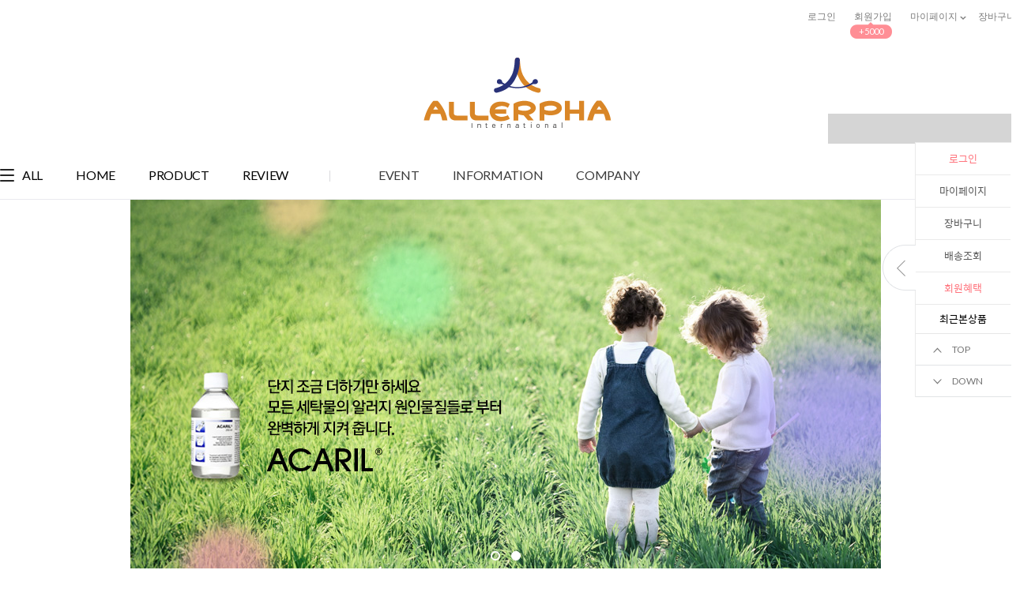

--- FILE ---
content_type: text/html; charset=UTF-8
request_url: http://www.allerphamall.co.kr/html/mainm.html
body_size: 12794
content:

<!DOCTYPE HTML PUBLIC "-//W3C//DTD HTML 4.01//EN" "http://www.w3.org/TR/html4/strict.dtd">
<html>
<head>
<meta http-equiv="CONTENT-TYPE" content="text/html;charset=UTF-8">
<meta name="referrer" content="no-referrer-when-downgrade" />
<meta property="og:type" content="website" />
<meta property="og:url" content="http://www.allerphamall.co.kr/html/mainm.html" />
<script>
    var mtom_default_data = {
        login : "N",
        page_type : "main",
    };
  var _msTracker = window._msTracker = window._msTracker || [];
  _msTracker.push(['setRequestMethod', 'POST']);
  _msTracker.push(['setCustomDimension', 1, JSON.stringify(mtom_default_data)]);
  _msTracker.push(['trackPageView']);
  _msTracker.push(['enableLinkTracking']);
  (function() {
    var u="https://mk-log.makeshop.co.kr";
    _msTracker.push(['setTrackerUrl', u+'/analytics/events']);
    _msTracker.push(['setSiteId', 'mk-allerphama']);
    var d=document, g=d.createElement('script'), s=d.getElementsByTagName('script')[0];
    g.async=true; g.src=u+'/static/js/analytics.js'; s.parentNode.insertBefore(g,s);
  })();
</script>

<title>알레파몰입니다</title>

<link type="text/css" rel="stylesheet" href="/shopimages/allerphama/template/work/38530/common.css?r=1724092641" /></head>

<body>
<script type="text/javascript" src="/js/jquery-1.7.2.min.js"></script><script type="text/javascript" src="/js/lazyload.min.js"></script>
<script type="text/javascript">
function getCookiefss(name) {
    lims = document.cookie;
    var index = lims.indexOf(name + "=");
    if (index == -1) {
        return null;
    }
    index = lims.indexOf("=", index) + 1; // first character
    var endstr = lims.indexOf(';', index);
    if (endstr == -1) {
        endstr = lims.length; // last character
    }
    return unescape(lims.substring(index, endstr));
}
</script><script type="text/javascript">
var MOBILE_USE = '';
var DESIGN_VIEW = 'PC';

if (DESIGN_VIEW == 'RW' && typeof changeNaviTitleText == 'undefined') {
    // 상단 타이틀 변경
    function changeNaviTitleText(newText) {
        const naviTitleElement = document.querySelector('.navi-title span');
        if (naviTitleElement) {
            naviTitleElement.textContent = newText;
        }
    }
}
</script><script type="text/javascript" src="/js/flash.js"></script>
<script type="text/javascript" src="/js/neodesign/rightbanner.js"></script>
<script type="text/javascript" src="/js/bookmark.js"></script>
<style type="text/css">

.MS_search_word { }

</style>

<script type="text/javascript">

var pre_ORBAS = 'A';
var pre_min_amount = '1';
var pre_product_uid = '';
var pre_product_name = '';
var pre_product_price = '';
var pre_option_type = '';
var pre_option_display_type = '';
var pre_optionJsonData = '';
var IS_LOGIN = 'false';
var is_bulk = 'N';
var bulk_arr_info = [];
var pre_min_add_amount = '1';
var pre_max_amount = '100000';

    var is_unify_opt = '1' ? true : false; 
    var pre_baskethidden = 'A';

var is_unify_opt = true;
var ORBAS = 'A';
var min_amount = '1';
var min_add_amount = '1';
var max_amount = '100000';
var product_uid = '';
var product_name = '';
var product_price = '';
var option_type = '';
var option_display_type = '';
var is_dummy = null;
var is_exist = null;
var optionJsonData = '';
var view_member_only_price = '';
var IS_LOGIN = 'false';
var shop_language = 'kor';
var is_bulk = 'N';
var bulk_arr_info = [];
var use_option_limit = '';
var design_view = 'PC';

var db = 'allerphama';
var baskethidden = 'A';
function hanashopfree() {
    
}

var viewsslmain="";
function clicksslmain(){
   if(!viewsslmain.closed && viewsslmain) viewsslmain.focus();
   else{
       viewsslmain = window.open("about:blank","viewsslmain","height=304,width=458,scrollbars=no");
       viewsslmain.document.write('<title>보안접속이란?</title>');
       viewsslmain.document.write('<style>\n');
       viewsslmain.document.write('body { background-color: #FFFFFF; font-family: "굴림"; font-size: x-small; } \n');
       viewsslmain.document.write('P {margin-top:2px;margin-bottom:2px;}\n');
       viewsslmain.document.write('</style>\n');
       viewsslmain.document.write('<body topmargin=0 leftmargin=0 marginleft=0 marginwidth=0>\n');
       viewsslmain.document.write('<a href="JavaScript:self.close()"><img src="/images/common/ssllogin_aboutimg.gif" align=absmiddle border=0 /></a>');
       viewsslmain.moveTo(100,100);
   }
}
function getCookie_mainm(name) {
    lims = document.cookie;
    var index = lims.indexOf(name + "=");
    if (index == -1) return null;
    index = lims.indexOf("=", index) + 1; // first character
    var endstr = lims.indexOf(";", index);
    if (endstr == -1) endstr = lims.length; // last character
    return unescape(lims.substring(index, endstr));
}

function get_page_id() {
    var query_string = window.location.search.substring(1);
    var vars  = query_string.split('&');
    for (i = 0; i < vars.length; i++) {
        tmp = vars[i].split('=');
        if (tmp[0] == 'page_id') { 
            return tmp[1];
        } 
    } 
    return 1;
}

</script>

<link type="text/css" rel="stylesheet" href="/shopimages/allerphama/template/work/38530/main.css?t=202408200337" />
<div id='blk_scroll_wings'><script type='text/javascript' src='/html/shopRbanner.html?param1=1' ></script></div>
<div id='cherrypicker_scroll'></div>

<div id="wrap"> 
  
<link type="text/css" rel="stylesheet" href="/shopimages/allerphama/template/work/38530/header.1.css?t=202408200337" />
<link href='//fonts.googleapis.com/css?family=Noto+Sans' rel='stylesheet' type='text/css'>
<link href='//spoqa.github.io/spoqa-han-sans/css/SpoqaHanSans-kr.css' rel='stylesheet' type='text/css'>
<link href='//fonts.googleapis.com/css?family=Roboto:400,300,100,500,700' rel='stylesheet' type='text/css'>
<link href="//cdn.rawgit.com/moonspam/NanumSquare/master/nanumsquare.css" rel="stylesheet" type="text/css" >
<link href="//fonts.googleapis.com/css2?family=Roboto+Condensed:wght@300;400;700&display=swap" rel="stylesheet">

<!-- 사이드 바 -->
<div id="scroll-right" style="position: fixed;right: 0px;" >
  <div class="right_fix_content"> 
    <script type="text/javascript">
(function($){
	$(function(){
		$('.today-cont').appendTo('.today_wrap_c');
		$(window).on('scroll',function(){
			var _rWigngWrapOffsetTop = $('#scroll-right').offset().top;
			var _windowScrollTop =  $(window).scrollTop();
			if(_rWigngWrapOffsetTop <  _windowScrollTop){
				$('.r_wing_content').css({
					'position' : 'fixed',
					'top' : 100,
					'z-index' : 9999
				});
			}else{
				$('.r_wing_content').css({
					'position' : 'relative',
					'top' : 0,
					'z-index' : 9999
				});
			}
		});
	});
})(jQuery);
</script>
    <div class="r_wing_wrap">
      <div class="r_wing_content">
        <div class="bnr_wrap">
          <ul>
                        <li><a href="/shop/member.html?type=login"><font color="#ff757e">로그인<font></a></li>
                        <li><a href="/shop/member.html?type=mynewmain">마이페이지</a></li>
            <li><a href="/shop/basket.html">장바구니</a></li>
            <li><a href="https://www.cjlogistics.com/ko/main" target="_blank">배송조회</a></li>
            <li><a href="/shop/mypage.html?mypage_type=myarticle&code=allerphama_board4"><font color="#ff757e">회원혜택</font></a></li>
          </ul>
          <div class="today_wrap_c">
            <h3>최근본상품</h3>
          </div>
        </div>
      </div>
    </div>
    <div class="UpDown topbot"> <a href="#none" class="top"><img src="/design/allerphama/mochi/img/go_top.png" alt="위로" />TOP</a> <a href="#none" class="down bot"><img src="/design/allerphama/mochi/img/go_dw.png" alt="아래로" />DOWN</a> </div>
    <div class="right_fix_btn"><img src="/design/allerphama/mochi/img/right_fix_open_btn.png" id="quick_ico" alt=""></div>
  </div>
</div>


<!-- 띠배너 <div id="topBnr">
  <div class="bnr"> <a href="#none"><img src="/design/allerphama/mochi/img/top_bnr_txt.png"></a>
    <p id="xbtn"><img src="/design/allerphama/mochi/img/top_bnr_x.png"></p>
  </div> 숨김 처리 -->


</div>
<header>
  <div id="topGnb">
    
     <div class="gnbwrap">
      <!-- SNS <ul class="sns">
        <li><a href=""><img src="/design/allerphama/mochi/img/sns-fb.png"></a></li>
        <li><a href=""><img src="/design/allerphama/mochi/img/sns-ks.png"></a></li>
        <li><a href=""><img src="/design/allerphama/mochi/img/sns-tw.png"></a></li>
        <li><a href=""><img src="/design/allerphama/mochi/img/sns-b.png"></a></li>
      </ul> 숨김 처리 -->

      <ul class="info">
                <li><a href="/shop/member.html?type=login">로그인</a></li>
        <li class="join"><a href="/shop/idinfo.html">회원가입</a>
          <p id="point">+5000</p>
        </li>
                <li class="mp"> <a href="/shop/member.html?type=mynewmain" class="arrow">마이페이지&nbsp;</a>
          <div class="mp-open"> <a href="/shop/confirm_login.html?type=myorder">주문내역</a> <a href="/shop/mypage.html?mypage_type=mycoupon">쿠폰내역</a> <a href="/shop/mypage.html?mypage_type=myreserve">적립금내역</a> <a href="/shop/mypage.html?mypage_type=mywishlist">위시리스트</a> <a href="/shop/mypage.html?mypage_type=myarticle">내가쓴글</a> 
             
          </div>
        </li>
        <li style="padding-right: 0;"><a href="/shop/basket.html">장바구니(<span id="user_basket_quantity" class="user_basket_quantity"></span>)</a></li>
      </ul>
    </div>
  </div>
  <div class="header_wrap">
    <div class="logo_wrap">
      <div class="logo"><a href="/"><img src="/design/allerphama/mochi/img/logo3.png"></a></div>
      <div id="side_search" class="gnb_search"> 
        <form action="/shop/shopbrand.html" method="post" name="search"> 
        <input name="search" onkeydown="CheckKey_search();" value=""  class="MS_search_word input-keyword" />        <input onclick="javascript:search_submit();" type=image src="/design/allerphama/mochi/img/ico_search.png" class="btn_search">
        </form> 
      </div>
    </div>
    <div id="gnb" class="menu_wrap">
      <div id="gnbMenu" class="menu_content gnb_view">
        <div class="inner_gnbkurly">
          <div class="gnb_main">
            <ul class="gnb">
              <li class="menu1"><a href="#none"><span class="ico"></span><span class="txt">ALL</span></a></li>
              <li><a class="" href="/index.html"><span class="txt">HOME</span></a></li>
              <li><a class="" href="/shop/shopbrand.html?xcode=004&type=Y"><span class="txt">PRODUCT</span></a></li>
              <li><a class="" href="/board/board.html?code=allerphama_board1"><span class="txt">REVIEW</span><em></em></a></li>
              <li><a class="" href="/board/board.html?code=allerphama_board4"><span class="txt gray">EVENT</span></a></li>
              <li><a class="" href="/board/board.html?code=allerphama_board6&page=1&type=v&board_cate=&num1=999999&num2=00000&number=1&lock=N"><span class="txt gray">INFORMATION</span></a></li>
              <li><a class="" href="/board/board.html?code=allerphama_board5&page=1&type=v&board_cate=&num1=999999&num2=00000&number=1&lock=N"><span class="txt gray">COMPANY</span></a></li>

             <!-- 연결페이지 <li><a class="" href="#ready"><span class="txt red">힘내자!롱패딩</span></a></li>
              <li><a class="" href="#ready"><span class="txt red">핸드메이드코트</span></a></li>
              <li><a class="" href="#ready"><span class="txt red">득템가즈아</span></a></li> 숨김 처리 -->
            </ul>
            <div class="gnb_sub">
              <div class="inner_sub"> <a href="#none" class="banner"><img src="/design/allerphama/mochi/img/category_bnr.jpg"></a> 
                <div class="menu_sub">
                                <ul class="gnb_menu" style="height: auto; margin-right: 60px;" >
                  <li class=""><a href="/shop/shopbrand.html?type=Y&xcode=004&mcode=001" class="menu"><span class="tit"><span class="txt">PRODUCT</span></span></a> 
                                        <ul class="sub_menu">
                                            <li class=""><a href="/shop/shopbrand.html?type=N&xcode=004&mcode=003" class="sub"><span class="name">ALLERGUARD®</span></a></li>
                                            <li class=""><a href="/shop/shopbrand.html?type=N&xcode=004&mcode=002" class="sub"><span class="name">ACARIL®</span></a></li>
                                          </ul>
                     
                  </li>
                </ul>
                                <ul class="gnb_menu" style="height: auto; margin-right: 60px;" >
                  <li class=""><a href="/shop/shopbrand.html?type=O&xcode=002" class="menu"><span class="tit"><span class="txt">ACARIL®</span></span></a> 
                     
                  </li>
                </ul>
                                <ul class="gnb_menu" style="height: auto; margin-right: 60px;" >
                  <li class=""><a href="/shop/shopbrand.html?type=X&xcode=005&mcode=001" class="menu"><span class="tit"><span class="txt">ALLERGUARD®</span></span></a> 
                                        <ul class="sub_menu">
                                            <li class=""><a href="/shop/shopbrand.html?type=M&xcode=005&mcode=001" class="sub"><span class="name">ALLERGUARD®</span></a></li>
                                          </ul>
                     
                  </li>
                </ul>
                                         
                <!-- GNB 연결페이지 <ul class="gnb_menu" style="height: auto;">
                  <li class=""><a href="#none" class="menu"><span class="tit"><span class="txt">LINE</span></span></a>
                    <ul class="sub_menu">
                      <li class="box"><a href="#none" class="menu">Mochi.Blue</a></li>
                      <li class="box"><a href="#none" class="menu">Mochi.Pink</a></li>
                    </ul> 숨김 처리 -->
                </ul>
                <div>
              </div>
            </div>
          </div>
        </div>
      </div>
    </div>
  </div>
</header>
<script type="text/javascript" src="/shopimages/allerphama/template/work/38530/header.1.js?t=202408200337"></script>
 
  
  <!-- Link Swiper's CSS -->
  <!--
  <link rel="stylesheet" href="//swiperjs.com/package/css/swiper.min.css">
  -->
  <link rel="stylesheet" href="/design/allerphama/mshop_file/swiper5.min.css">



  <div id="contentWrapper">
    <div class="main_section">
      <div class="main_roll_left_menu"> 
        <!-- 롤링배너 영역 -->
        <div class="swiper-container" id="mainBnr" style="text-align: center;">
          <div class="swiper-wrapper">
            <div class="swiper-slide"><a href="/shop/shopbrand.html?xcode=001&type=O"><img src='https://i.imgur.com/HVSRpwf.jpg' /></a></div>
            <div class="swiper-slide"><a href="/shop/shopdetail.html?branduid=3"><img src='/design/allerphama/mochi/img/pcmain2.jpg' /></a></div>
          </div>
          
          <!-- Add Arrows -->
          <div class="swiper-button-next"></div>
          <div class="swiper-button-prev"></div>
          <!-- Add Pagination -->
          <div class="swiper-pagination"></div>
        </div>
        
        <!-- Swiper JS --> 
        <!--
        <script src="//swiperjs.com/package/js/swiper.min.js"></script> 
        -->
        <script src="/design/allerphama/mshop_file/swiper5.min.js"></script>
        
        <!-- Initialize Swiper --> 
        <script>
                    var swiper = new Swiper('#mainBnr', {
                      slidesPerView: 1,
                      spaceBetween: 0,
                      autoplay: {
                        delay: 3000,
                        disableOnInteraction: false,
                      },
                      loop: true,
                      pagination: {
                        el: '.swiper-pagination',
                        clickable: true,
                      },
                      navigation: {
                        nextEl: '.swiper-button-next',
                        prevEl: '.swiper-button-prev',
                      },
                    });
                 </script> 
      </div>
    </div>
    <div id="contentWrap"> 
      
      <!--중간영역 배너-->
      <div class="main_ban_wrap">
        <ul class="mid_bnr">
          <li><a href="https://vimeo.com/113500790" target="_blank"><img src="https://i.imgur.com/BOLDtLA.jpg"></a></li>
          <li><a href="#none"><img src="https://i.imgur.com/yLYkLpT.png"></a></li>
          <li><a href="https://youtu.be/SB_es35nP5Y?si=cXOG7pQYhxYUB0Tf"><img src="https://i.imgur.com/1a9e1ng.jpg"></a></li>
          <li><a href="#none"><img src="https://i.imgur.com/Ld6n6fV.jpg"></a></li>
        </ul>
      </div>
      
      <!--인기상품 진열-->
      <br><br><br><div class="main_ban_wrap">
        <h2>BEST
          <p>인기상품</p>
          <a href="#ready">더 많은 상품보기</a></h2>
        <div id="HOT"  class="mainList"> 
                    <dl class="item-list three loop1">
            <dt class="thumb"> <a href="/shop/shopdetail.html?branduid=10296128&search=&xcode=005&mcode=001&scode=&special=3&GfDT=bml4W1w%3D"><img class="MS_prod_img_m" src="/shopimages/allerphama/0050010000032.jpg?1693901531" alt="매트리스커버 ALLERGUARD® 알레가드 진드기 방지용 특수커버 " title="매트리스커버 ALLERGUARD® 알레가드 진드기 방지용 특수커버 " /></a> </dt>
            <dd>
              <div class="discount">
                <p id="s_price" style="display:none"> 255000</p>
                <p id="s_dc" style="display:none">209000</p>
                <script>
                               var no1sp = $("#HOT .loop1 #s_price").text();
                               var no1s_dc = $("#HOT .loop1 #s_dc").text();     
                               var no1sM = 100-[(no1s_dc/no1sp)*100];
                               var no1Olim = Math.round(no1sM);
                               var no1goInt = "<em class='num'>" + no1Olim + "</em><em class='percent'>%</em>";
                            </script> 
                 
                 
                                <p class="dc">18<em>%</em></p>
                 
                 
              </div>
              <ul>
                                <li class="prd-brand">AllerGuard</li>
                                <li class="prd-name">매트리스커버 ALLERGUARD® 알레가드 진드기 방지용 특수커버 </li>
                                <li class="prd-subname">침구내 알러지 발생원인 알레가드로 해결하세요!</li>
                 
                
                 
                 
                 
                                <li class="prd-consumer"><strike>255,000&nbsp;</strike></li>
                <li class="prd-price">209,000</li>
                <li class="dn" id="dc01">255000</li>
                <li class="dn" id="dc02">209000</li>
                
                 
                 
                
                <script>
                                           var no1dc1 = $("#HOT .loop1 #dc01").text();
                                           var no1dc2 = $("#HOT .loop1 #dc02").text();
                                           if(no1dc1==no1dc2){
                                               $("#HOT .loop1 .item-list dd ul li.prd-consumer").hide();
                                           }                                                  
                                     </script> 
                
                 
                              </ul>
              <div class="color"> 
                 
              </div>
            </dd>
          </dl>
                    <dl class="item-list three loop2">
            <dt class="thumb"> <a href="/shop/shopdetail.html?branduid=10296127&search=&xcode=005&mcode=001&scode=&special=3&GfDT=am53UA%3D%3D"><img class="MS_prod_img_m" src="/shopimages/allerphama/0050010000022.jpg?1693901554" alt="이불커버 ALLERGUARD® 알레가드 진드기 방지용 특수커버 " title="이불커버 ALLERGUARD® 알레가드 진드기 방지용 특수커버 " /></a> </dt>
            <dd>
              <div class="discount">
                <p id="s_price" style="display:none"> 250000</p>
                <p id="s_dc" style="display:none">216000</p>
                <script>
                               var no2sp = $("#HOT .loop2 #s_price").text();
                               var no2s_dc = $("#HOT .loop2 #s_dc").text();     
                               var no2sM = 100-[(no2s_dc/no2sp)*100];
                               var no2Olim = Math.round(no2sM);
                               var no2goInt = "<em class='num'>" + no2Olim + "</em><em class='percent'>%</em>";
                            </script> 
                 
                 
                                <p class="dc">14<em>%</em></p>
                 
                 
              </div>
              <ul>
                                <li class="prd-brand">AllerGuard</li>
                                <li class="prd-name">이불커버 ALLERGUARD® 알레가드 진드기 방지용 특수커버 </li>
                                <li class="prd-subname">침구내 알러지 발생원인 알레가드로 해결하세요!</li>
                 
                
                 
                 
                 
                                <li class="prd-consumer"><strike>250,000&nbsp;</strike></li>
                <li class="prd-price">216,000</li>
                <li class="dn" id="dc01">250000</li>
                <li class="dn" id="dc02">216000</li>
                
                 
                 
                
                <script>
                                           var no2dc1 = $("#HOT .loop2 #dc01").text();
                                           var no2dc2 = $("#HOT .loop2 #dc02").text();
                                           if(no2dc1==no2dc2){
                                               $("#HOT .loop2 .item-list dd ul li.prd-consumer").hide();
                                           }                                                  
                                     </script> 
                
                 
                              </ul>
              <div class="color"> 
                 
              </div>
            </dd>
          </dl>
                    <dl class="item-list three loop3">
            <dt class="thumb"> <a href="/shop/shopdetail.html?branduid=10294631&search=&xcode=005&mcode=001&scode=&special=3&GfDT=Zmp3Uw%3D%3D"><img class="MS_prod_img_m" src="/shopimages/allerphama/0050010000012.jpg?1693901569" alt="베개커버 ALLERGUARD® 알레가드 진드기 방지용 특수커버 " title="베개커버 ALLERGUARD® 알레가드 진드기 방지용 특수커버 " /></a> </dt>
            <dd>
              <div class="discount">
                <p id="s_price" style="display:none"> 55000</p>
                <p id="s_dc" style="display:none">52000</p>
                <script>
                               var no3sp = $("#HOT .loop3 #s_price").text();
                               var no3s_dc = $("#HOT .loop3 #s_dc").text();     
                               var no3sM = 100-[(no3s_dc/no3sp)*100];
                               var no3Olim = Math.round(no3sM);
                               var no3goInt = "<em class='num'>" + no3Olim + "</em><em class='percent'>%</em>";
                            </script> 
                 
                 
                                <p class="dc">5<em>%</em></p>
                 
                 
              </div>
              <ul>
                                <li class="prd-brand">AllerGuard</li>
                                <li class="prd-name">베개커버 ALLERGUARD® 알레가드 진드기 방지용 특수커버 </li>
                                <li class="prd-subname">침구내 알러지 발생원인 알레가드로 해결하세요!</li>
                 
                
                 
                 
                 
                                <li class="prd-consumer"><strike>55,000&nbsp;</strike></li>
                <li class="prd-price">52,000</li>
                <li class="dn" id="dc01">55000</li>
                <li class="dn" id="dc02">52000</li>
                
                 
                 
                
                <script>
                                           var no3dc1 = $("#HOT .loop3 #dc01").text();
                                           var no3dc2 = $("#HOT .loop3 #dc02").text();
                                           if(no3dc1==no3dc2){
                                               $("#HOT .loop3 .item-list dd ul li.prd-consumer").hide();
                                           }                                                  
                                     </script> 
                
                 
                              </ul>
              <div class="color"> 
                 
              </div>
            </dd>
          </dl>
           
        </div>
      </div>
      

      <!--신상품 진열-->
      <!--신상품 영역 <div class="main_ban_wrap">
        <h2>NEW
          <p>신상품</p>
        </h2>
        <div id="NEW" class="mainList">
          <div class="box"> 
             
          </div>
        </div>
      </div> 숨김 처리 -->

      
      <!--이벤트-->
      <!-- 서브/중앙배너, 인스타그램 영역 <div class="main_ban_wrap">
        <div id="event">
          <ul>
            <li> <a href="#none" class="thumb"><img src="/design/allerphama/mochi/img/event_01.png"></a>
              <h3>모찌모찌 모델 컨테스트</h3>
              <p>우리아이가 모찌모찌의 브랜드 모델이 될 수 있는 기회!</p>
            </li>
            <li> <a href="#none" class="thumb"><img src="/design/allerphama/mochi/img/event_02.png"></a>
              <h3>고객 평가단 모집</h3>
              <p>평가단 참여시 10만원 상당의 모찌모찌 상품을 드립니다.</p>
            </li>
            <li> <a href="#none" class="thumb"><img src="/design/allerphama/mochi/img/event_03.png"></a>
              <h3>마이 프렌즈 이벤트</h3>
              <p>우리아이 스타일 산뜻하게 SPRING? 시원하게 SUMMER?</p>
            </li>
          </ul>
        </div>
      </div>
    </div>
    <div id="wideBnr"> <a href="#ready"><img src="/design/allerphama/mochi/img/bannerzone.png"></a> </div>
    <div id="insta">
      <h2><a href="#ready"><img src="/design/allerphama/mochi/img/insta-tit.png"></a>
        <p class="side">@ MOCHIMOCHI</p>
      </h2>
      <div class="instagram"> <img src="/design/allerphama/mochi/img/instagram.png" width="100%"> </div>
    </div> 숨김 처리 -->
  </div> 
  <!-- #contentWrapper --> 
  
<link type="text/css" rel="stylesheet" href="/shopimages/allerphama/template/work/38530/footer.1.css?t=202006291339" />
<footer>
  <div class="top">
    <div class="wrap"> <a href="/" class="logo"><img src="/design/allerphama/mochi/img/logo3.png" style="width: 180px;"></a>
      <div class="link_wrap">
        <ul>
          <li><a href="/board/board.html?code=allerphama_board5&page=1&type=v&board_cate=&num1=999999&num2=00000&number=1&lock=N">회사소개</a></li>
          <li><a href="javascript:view_join_terms();">이용약관</a></li>
          <li><a href="javascript:bottom_privacy();">개인정보처리방침</a></li>
          <li><a href="/board/board.html?code=allerphama_board2">고객센터</a></li>
        </ul>
        <ul>
          <li><a href="/board/board.html?code=allerphama_board3">공지사항</a></li>
          <li><a href="/board/board.html?code=allerphama">상품문의</a></li>
          <li><a href="/shop/faq.html">FAQ</a></li>
          <li><a href="/board/board.html?code=allerphama_board1">상품후기</a></li>
        </ul>
        <ul>
          <li><a href="/shop/basket.html">장바구니</a></li>
          <li><a href="https://www.cjlogistics.com/ko/main" target="_blank">배송조회</a></li>
          <li><a href="">최근본상품</a></li>
          <li><a href="/shop/member.html?type=mynewmain">마이페이지</a></li>
          <li><a href="/board/board.html?code=allerphama_board4">회원혜택</a></li>
        </ul>
      </div>
      <div class="cs common">
        <h4>고객센터</h4>
        <h3>070-4352-0707</h3>
        <p class="email">allerphamall@allerpha.com</p>
        <p class="txt"> <em>WORK</em> AM 09:00 - PM 06:00<br/>
          <em>LUNCH</em> PM 12:30 - PM 01:30<br/>
          (토/일/공휴일 휴무) </p>
      </div>
      <div class="contract common">
        <h4>제휴문의</h4>
        <h3>02-780-3928 </h3>
        <p class="email">allerphamall@allerpha.com</p>
        <p class="txt"> <em>WORK</em> AM 09:00 - PM 06:00<br/>
          <em>LUNCH</em> PM 12:30 - PM 01:30<br/>
          (토/일/공휴일 휴무) </p>
      </div>
    </div>
  </div>
  <div class="bottom">
    <div class="wrap"> <a class="check" href="#none">통신판매사업자 정보확인</a> <a class="check" href="#none">에스크로서비스 가입사실 확인</a>
      <ul>
        <li><span>업체명: 알레파인터내셔날<em></em></span> <span>대표자: 정상준<em></em></span> <span>이메일: allerphamall@allerpha.com<em></em></span> <span>전화번호: 02-780-3928<em></em></span> <span>개인정보관리담당자: 정상준</span></li>
        <li><span>사업자등록번호: 116-01-90575<em></em></span> <span>통신판매업신고번호: 2015-서울영등포-0411 <em></em></span> <span>주소: 서울특별시 영등포구 국제금융로 2길 37 2202호 <em></em></span>
        <li><span>계좌번호: 국민은행 400401-01-229153 정상준(알레파인터내셔날)</span></li>
      </ul>
      <p class="copy">Copyright (C)알레파인터내셔날. All right Reserved. - Designed by CODLAB.</p>
      
      <select id="family" name="family" onchange="window.open(value,'_blank');">
        <option>FAMILY SITE</option>
        <option value="http://www.allerpha.com/">Allerpha International</option>
      </select>
    </div>
  </div>
</footer>
<script type="text/javascript" src="/shopimages/allerphama/template/work/38530/footer.1.js?t=202408200337"></script>
 
</div>
<!-- #wrap -->
<script type="text/javascript" src="/shopimages/allerphama/template/work/38530/main.js?t=202309181624"></script>

<style type="text/css">

/** 옵션 미리보기 기본 스타일, 변경시에는 앞에 #MK_opt_preview 를 붙여서 개별디자인에 넣으면 ok **/
.mk_option_preview_outer {
    display : inline;
}
.mk_option_preview {
    background-color : white;
}
.mk_prd_option_list {
    color : #404040;
    font-size : 8pt;
    font-family : dotum;
    list-style : none;
    padding : 3px 3px 0;
    background-color : white;
    border : 1px solid #7899C2;
    width : 170px;
    margin : 0;
    text-align : left;
}

.mk_prd_option_list LI {
    line-height : 1.4;
    margin : 5px 0;
    display : block;
}

.mk_prd_option_list .mk_bt_opt_close {
    text-align : right;
}

.mk_prd_option_list .option-soldout {
    color : red;
}

/** 옵션 미리보기 - 리스트 **/
.mk_prd_option_list LI UL {
    list-style : none;
    padding : 0;
    margin : 4px 0 0 10px;
}

.mk_prd_option_list LI UL LI {
    line-height : 1.4;
    padding : 0;
    margin : 0;
}

.mk_prd_option_list LI H3 {
    margin : 0;
    font-size : 9pt;
}
/** 옵션 미리보기 - 조합 **/
.mk_prd_option_list .option-name {
    padding : 2px;
    background-color : #D6E5F7;
    color : #405F95;
    border-left : 2px solid #BBC9E3;
}
.mk_prd_option_list .option-required {
    color : red;
}
.mk_prd_option_list .mk_opt_oneclick {position: relative; padding-left: 22px; line-height: 19px;}
.mk_prd_option_list .mk_oneclick_image,
.mk_prd_option_list .mk_oneclick_color { position: absolute; top:0; left: 0; border: 1px solid #231f20;}
.mk_prd_option_list .mk_oneclick_image { line-height: 1px;}
.mk_prd_option_list .mk_oneclick_image img {width: 17px; height: 17px;}
.mk_prd_option_list .mk_oneclick_color {display:inline-block; width: 17px; height: 17px;}

</style>

<iframe id="loginiframe" name="loginiframe" style="display: none;" frameborder="no" scrolling="no"></iframe>

<div id='MK_basketpage' name='MK_basketpage' style='position:absolute; visibility: hidden;'></div>

                    <div id="MK_opt_preview" class="mk_option_preview layer-opt-preview" style="position:absolute;z-index:100;top:0;"></div>

                <div id="detailpage" name="detailpage" style="position:absolute; visibility:hidden;"></div>

                    <div id="MS_popup_product_benefit_list" style="display:none"></div>

<form action="/shop/shopbrand.html" method="post" name="hashtagform">
    <input type="hidden" name="search" />
    <input type="hidden" name="search_ref" value="hashtag" />
</form> 

    <script src="/js/wishlist.js?v=1762822837"></script>
    <script>
        window.addEventListener('load', function() {
            var makeshop_wishlist = new makeshopWishlist();
            makeshop_wishlist.init();
            makeshop_wishlist.observer();
        });
    </script>

<script type="text/javascript" src="/js/neodesign/detailpage.js?ver=1764032442"></script>
<script type="text/javascript" src="/js/neodesign/product_list.js?r=20260119005716"></script>
<script type="text/javascript" src="/js/jquery.language.js"></script>
<script type="text/javascript" src="/js/neodesign/basket_send.js?ver=r245787"></script>
<script type="text/javascript" src="/js/jquery-datepicker-ko.js"></script>

<script type="text/javascript">

        (function ($) {
            $.ajax({
                type: 'POST',
                dataType: 'json',
                url: '/html/user_basket_quantity.html',
                data :{ 'IS_UNIFY_OPT': "true" }, 
                success: function(res) {                                                                                        
                    var _user_basket_quantity = res.user_basket_quantity || 0;
                    $('.user_basket_quantity').html(_user_basket_quantity); 
                },
                error : function(error) {
                    var _user_basket_quantity = 0;
                    $('.user_basket_quantity').html(_user_basket_quantity); 
                }
            });
        })(jQuery);



function CheckKey_search() {
    key = event.keyCode;
    if (key == 13) {
        
        document.search.submit();
    }
}

function search_submit() {
    var oj = document.search;
    if (oj.getAttribute('search') != 'null') {
        var reg = /\s{2}/g;
        oj.search.value = oj.search.value.replace(reg, '');
        oj.submit();
    }
}

function topnotice(temp, temp2) {
    window.open("/html/notice.html?date=" + temp + "&db=" + temp2, "", "width=450,height=450,scrollbars=yes");
}
function notice() {
    window.open("/html/notice.html?mode=list", "", "width=450,height=450,scrollbars=yes");
}

        function view_join_terms() {
            window.open('/html/join_terms.html','join_terms','height=570,width=590,scrollbars=yes');
        }

    function bottom_privacy() {
        window.open('/html/privacy.html', 'privacy', 'height=570,width=590,scrollbars=yes');
    }

var db = 'allerphama';

var baskethidden = 'A';

function info(temp, temp2) {
    window.open("/html/information.html?date=" + temp + "&db=" + temp2, "", "width=620,height=500,scrollbars=yes");
}

function go_hashtag(search) {
    document.hashtagform.search.value = search;
    document.hashtagform.submit();
}   

</script>
    <style type="text/css">
        .setPopupStyle { height:100%; min-height:100%; overflow:hidden !important; touch-action:none; }
    </style>
    <script src="/js/referer_cookie.js"></script>
    <script>
        window.addEventListener('load', function() {
            var referer_cookie = new RefererCookie();
            referer_cookie.addService(new EnuriBrandStoreCookie());
            referer_cookie.handler();
        });
    </script><script type="text/javascript">
if (typeof getCookie == 'undefined') {
    function getCookie(cookie_name) {
        var cookie = document.cookie;
        if (cookie.length > 0) {
            start_pos = cookie.indexOf(cookie_name);
            if (start_pos != -1) {
                start_pos += cookie_name.length;
                end_pos = cookie.indexOf(';', start_pos);
                if (end_pos == -1) {
                    end_pos = cookie.length;
                }
                return unescape(cookie.substring(start_pos + 1, end_pos));
            } else {
                return false;
            }
        } else {
            return false;
        }
    }
}
if (typeof setCookie == 'undefined') {
    function setCookie(cookie_name, cookie_value, expire_date, domain) {
        var today = new Date();
        var expire = new Date();
        expire.setTime(today.getTime() + 3600000 * 24 * expire_date);
        cookies = cookie_name + '=' + escape(cookie_value) + '; path=/;';

        if (domain != undefined) {
            cookies += 'domain=' + domain +  ';';
        }  else if (document.domain.match('www.') != null) {
            cookies += 'domain=' + document.domain.substr(3) + ';';
        }
        if (expire_date != 0) cookies += 'expires=' + expire.toGMTString();
        document.cookie = cookies;
    }
}



function MSLOG_loadJavascript(url) {
    var head= document.getElementsByTagName('head')[0];
    var script= document.createElement('script');
    script.type= 'text/javascript';
    var loaded = false;
    script.onreadystatechange= function () {
        if (this.readyState == 'loaded' || this.readyState == 'complete')
        { if (loaded) { return; } loaded = true; }
    }
    script.src = url;
    head.appendChild(script);
}
var MSLOG_charset = "euc-kr";
var MSLOG_server  = "/log/log32";
var MSLOG_code = "allerphama";
var MSLOG_var = "V1ZSdk1FOXVkSHBQYWtWNlQybEtkbU50VW14amJEbHlXbGhzTTJJelNtdEphblJQVHpOTk5rNXFiMmxqYlZadFpGaEtjMGxxZEU5UE0wMDJUbFJ2YVdSSE9XdFpXR3RwVHpOTk5rMUViMmxKYW5SNlQycEpOa2x1VG1wSmFuUjZUMnBGTmtsc1ZXbFBNekE5";

//파워앱에서만 사용
try {
    var LOGAPP_var = "";
    var LOGAPP_is  = "N";
    if (LOGAPP_is == "Y" && LOGAPP_var != "") {
        var varUA = navigator.userAgent.toLowerCase(); //userAgent 값 얻기
        if (varUA.match('android') != null) { 
            //안드로이드 일때 처리
            window.android.basket_call(LOGAPP_var);
        } else if (varUA.indexOf("iphone")>-1||varUA.indexOf("ipad")>-1||varUA.indexOf("ipod")>-1) { 
            //IOS 일때 처리
            var messageToPost = {LOGAPP_var: LOGAPP_var};
            window.webkit.messageHandlers.basket_call.postMessage(messageToPost);
        } else {
            //아이폰, 안드로이드 외 처리
        }
    }
} catch(e) {}
//파워앱에서만 사용 END

if (document.charset) MSLOG_charset = document.charset.toLowerCase();
if (document.characterSet) MSLOG_charset = document.characterSet.toLowerCase();  //firefox;
MSLOG_loadJavascript(MSLOG_server + "/js/mslog.js?r=" + Math.random());


</script>
<script type="text/javascript" src="/js/cookie.js"></script>
<script type="text/javascript">
function __mk_open(url, name, option) {
    window.open(url, name, option);
    //return false;
}

function action_invalidity() {
    return false;
}
</script>
<script type="text/javascript"></script><script type="text/javascript"></script><script>


function getInternetExplorerVersion() {
    var rv = -1;
    if (navigator.appName == 'Microsoft Internet Explorer') {
    var ua = navigator.userAgent;
    var re = new RegExp("MSIE ([0-9]{1,}[\.0-9]{0,})");
    if (re.exec(ua) != null)
    rv = parseFloat(RegExp.$1);
    }
    return rv;
}

function showcherrypickerWindow(height,mode,db){
    cherrypicker_width = document.body.clientWidth;
    var isIe = /*@cc_on!@*/false;
    if (isIe) {
        cherrypicker_width = parseInt(cherrypicker_width + 18);
    }
    setCookie('cherrypicker_view','on', 0);

    
    document.getElementById('cherrypicker_layer').style.display = "block";
    document.getElementById('cherrypicker_layer').innerHTML = Createflash_return(cherrypicker_width,'','/flashskin/CherryPicker.swf?initial_xml=/shopimages/allerphama/cherrypicker_initial.xml%3Fv=1768751836&product_xml=/shopimages/allerphama/%3Fv=1768751836', 'cherrypicker_flash', '');
}

function load_cherrypicker(){
    cherrypicker_check = true;

    if (!document.getElementById('cherrypicker_layer')) {
        return;
    }


}
</script>
<script src="/js/product_rollover_image.js"></script>
<script>
    window.addEventListener('load', () => {
        // 페이지 로딩 시 롤오버 이미지가 존재하는 경우에만 스크립트 실행
        setTimeout(function () {
            // 페이지 로딩 시 롤오버 이미지가 존재하는 경우에만 스크립트 실행
            if (document.querySelectorAll('[rollover_onimg]').length > 0) {
                var productRolloverImage = new ProdctRolloverImage("pc");
                productRolloverImage.event();
            }
        }, 2000);
    });
</script>

<script type="text/javascript">
(function ($) {
    var discount_remain_timeout = setTimeout(function() {
        if (jQuery('.MS_remain_date').length > 0) {
            var discount_remain_timer = setInterval(function() {
                var now = new Date().getTime();
                jQuery('.MS_remain_date').each(function(idx, el) {
                    if (jQuery(el).attr('value').length > 0 && jQuery(el).attr('value') != '종료일 미정') {
                        var _end_date = new Date(jQuery(el).attr('value')).getTime();
                        var _remain_date = _end_date - now;

                        if (_remain_date <= 0) {
                            jQuery(this).html('');
                        } else {
                            _d = Math.floor(_remain_date / (1000 * 60 * 60 * 24));
                            _h = Math.floor((_remain_date % (1000 * 60 * 60 * 24)) / (1000 * 60 * 60));
                            _m = Math.floor((_remain_date % (1000 * 60 * 60)) / (1000 * 60));
                            _s = Math.floor(_remain_date % (1000 * 60) / 1000);

                            jQuery(el).html(_d + "일 " + _h + "시간 " + _m + "분 " + _s + "초");
                        }
                    }
                });
            }, 1000);
        }
    }, 1000);
})(jQuery);
</script><script type="text/javascript">
if (document.cookie.indexOf("app_agent=power_app") >= 0) {
    
}
</script>		    <script type='text/javascript' src='https://app.malltail.com/global_shopping/script.php?_=makeshop'></script>
<script type="text/javascript" src="/template_common/shop/basic_simple/common.js?r=1723092788"></script>


</body>
</html>

--- FILE ---
content_type: text/css
request_url: http://www.allerphamall.co.kr/shopimages/allerphama/template/work/38530/main.css?t=202408200337
body_size: 2587
content:
/* BASIC css start */
/*메인레이아웃 공통*/

#intDCP {
	font-family: 'Spoqa Han Sans';
	float: unset;
	margin-top: -7px;
}
.main_ban_wrap {
	width: 1310px;
	margin: 0 auto;
	margin-top: 40px;
	text-align: right;
}
.main_ban_wrap h2 {
	position: relative;
	text-align: left;
	font-family: 'Lato', sans-serif;
	font-size: 30px;
	font-weight: 800;
	color: #152836;
	letter-spacing: -1px;
}
.main_ban_wrap h2 p {
	display: inline-block;
	font-size: 14px;
	color: #838689;
	font-family: 'Spoqa Han Sans';
	font-weight: 500;
	letter-spacing: -1px;
	padding-left: 5px;
}
.main_ban_wrap h2 a {
	position: absolute;
	right: 0;
	bottom: 0;
	border: 1px solid #cecece;
	padding: 8px 16px;
	font-size: 14px;
	color: #6f6f6f;
	font-weight: 500;
	font-family: 'Malgun Gothic' !important;
	letter-spacing: -1px;
	border-radius: 23px;
	background: url(/design/allerphama/mochi/img/more_btn.png) no-repeat;
	background-position: 16px 9px;
	text-indent: 19px;
}
.main_ban_wrap > div {
	letter-spacing: 0px;
	word-spacing: 0px;  /*width:105%;*/
	margin-bottom: 140px;
	margin-top: 30px;
	text-align: left;
}
.main_ban_wrap > div a {
	margin-right: 5px;
}
/*메인빅배너*/

#mainBnr .main_roll_left_menu {
	position: relative;
	z-index: 1;
	width: 100%;
	overflow: hidden;

}
#mainBnr .swiper-container {
	width: 100% !important;

}
#mainBnr .swiper-pagination-bullet {
	margin: 0 7px !important;
	cursor: pointer;
	opacity: 1 !important;
	width: 8px !important;
	height: 8px !important;
	border-radius: 10px !important;
	background: none;
	border: 2px solid #fff;

}
#mainBnr .swiper-pagination-bullet-active {
	background: #fff !important;
}
#mainBnr .swiper-pagination {
	bottom: 20px !Important;
}
#mainBnr .swiper-button-prev {
	opacity: 0;
	background: url(/design/allerphama/mochi/img/prev_ico.png) no-repeat;
	height: 74px;
	width: 74px;
	background-size: contain;
}
#mainBnr .swiper-button-next {
	opacity: 0;
	background: url(/design/allerphama/mochi/img/next_ico.png) no-repeat;
	height: 74px;
	width: 74px;
	background-size: contain;
}
#mainBnr .swiper-button-prev {
	left: 13%;
}
#mainBnr .swiper-button-next {
	right: 13%;
}
#mainBnr .swiper-button-next.swiper-button-disabled, #mainBnr .swiper-button-prev.swiper-button-disabled {
	cursor: pointer !important;
	pointer-events: inherit !important;
}
/*중간배너*/
.mid_bnr {
	font-size: 0
}
.mid_bnr li {
	display: inline-block;
	vertical-align: top;
	margin-right: 10px
}
.mid_bnr li:nth-child(4) {
	margin-right: 0
}
.mid_bnr li a {
	display: block;
}
.mid_bnr li a img {
	width: 100%
}
/*인기상품*/
#HOT .item-list dd {
	font-size: 16px;
	color: #000;
	font-weight: 300;
	text-align: left;
	position: absolute;
	bottom: -165px;
	background: #fff;
	width: 370px;
	left: 10px;
	padding: 16px 15px 16px;
	box-shadow: -1px 4px 5px -1px #b3b3b3;
}
/*신상품*/
#NEW .item-list dd {
	display: none;
	font-size: 16px;
	color: #000;
	font-weight: 300;
	text-align: left;
	position: absolute;
	bottom: 10px;
	background: #fff;
	width: 256px;
	left: 10px;
	padding: 16px 15px 16px;
}
/*진열공통*/
.mainList {
	font-size: 0;
	padding-bottom: 80px !important;
}
.mainList .item-list {
}
.box.hide {
	display: none
}
.mainList .item-list .thumb {
	position: relative;
}
.mainList .item-list .thumb .dc {
	text-align: center;
	position: absolute;
	top: 0;
	left: 0;
	height: 70px;
	line-height: 70px;
	width: 70px;
	background: #6b3590;
	color: #fff;
	font-size: 24px;
}
.mainList .item-list .thumb .dc em {
	font-size: 18px !important;
}
.mainList .item-list .thumb .dc.term {
}
.mainList .item-list .thumb .dc em:nth-child(3), .mainList .item-list .thumb .dc em:nth-child(4) {
	display: none !important
}
.mainList .item-list .thumb .dc em.num {
	font-size: 24px !important;
	display: inline-block;
	overflow: hidden;
}
.mainList .item-list .thumb .dc em.percent {
	font-size: 18px !important;
	display: inline-block;
	vertical-align: top;
	margin-top: 3px;
}
.mainList .item-list dd {
}
.mainList .item-list dd ul {
	vertical-align: top;
	display: inline-block;
	padding-left: 15px;
	padding-top: 5px;
}
.mainList .item-list dd ul li.prd-price {
	display: inline-block;
	color: #0d0d0d;
	font-size: 15px;
	font-family: lato;
	font-weight: 500;
}
.mainList .item-list img {
	width: 100%;
}
.mainList .item-list dd .discount {
	vertical-align: top;
	width: 80px;
	height: 80px;
	line-height: 80px;
	display: inline-block;
	background: #ff8e95;
	text-align: center;
	color: #fff;
}
.mainList .item-list dd .discount .dc {
	font-size: 40px;
	font-family: 'Roboto Condensed';
	font-weight: 600;
	letter-spacing: -2px;
}
.mainList .item-list dd .discount .dc em {
	font-size: 18px;
	font-family: "Nanum Gothic", sans-serif;
	vertical-align: middle;
	margin-bottom: -5px;
	display: inline-block;
	margin-left: 2px;
}
.mainList .item-list dd ul li.prd-consumer {
	color: #888888;
	font-size: 15px;
	font-family: lato;
	font-weight: normal;
	display: inline-block;
	padding-right: 4px;
}
.mainList .item-list dd ul li.dc {
	color: #94223e;
	display: inline-block;
	font-size: 22px;
	letter-spacing: -1px;
	font-weight: 800;
	margin-left: 5px;
}
.mainList .item-list dd ul li.dc em.num {
}
.mainList .item-list dd ul li.dc em.percent {
	font-size: 16px !important;
	font-weight: bold !important;
	margin-left: 2px;
}
.mainList .item-list dd .color {
	font-size: 0;
	position: absolute;
	right: 14px;
	top: 20px;
}
.mainList .item-list dd .color p {
	display: inline-block;
	vertical-align: top;
	margin-right: 4px;
	width: 15px;
	height: 15px;
}
.mainList .item-list dd .color p:last-child {
	margin-right: 0
}
.mainList .swiper-pagination {
	bottom: inherit !important;
	text-align: right;
	position: absolute;
	right: 10px !important;
	left: inherit;
}
.mainList .swiper-wrapper {
	padding-top: 50px; /*padding-left:65px; padding-right:65px;*/
}
.mainList .slick-dots li {
	position: relative;
	display: inline-block;
	width: 23px;
	height: 23px;
	margin: 0 3px;
	padding: 0;
	cursor: pointer;
	background: #d0d0d0;
	border-radius: 100%;
}
.mainList .slick-dots li.slick-active {
	background: #94223e !important;
}
.mainList .slick-dots li button {
	font-size: 13px !important;
	color: #fff !important;
	width: 23px;
	height: 23px;
	line-height: 23px;
	display: inline-block;
	padding: 0 !important;
}
.mainList .slick-track {
	margin-top: 25px;
}
.mainList .swiper-pagination-bullet:last-child {
	margin-right: 0;
}
.mainList .swiper-pagination-bullet-active {
	background: #94223e !important
}
.mainList .slick-dots li button:before {
	content: none !important;
}
.mainList .slick-dots {
	height: 30px;
	top: 0;
	text-align: right;
}
.mainList .slick-prev:before {
	content: '＜' !important;
}
.mainList .slick-next:before {
	content: '＞' !important;
}
.mainList .slick-prev, .mainList .slick-next {
	width: 35px !important;
	height: 35px !Important;
	top: 45% !important;
	border: 1px solid #eee;
	width: 50px !important;
	height: 50px !Important;
	background: #fff;
	border-radius: 100%;
}
.more_btn {
	text-align: center;
}
.more_btn a {
	background: url(/design/allerphama/mochi/img/more.png) no-repeat;
	background-position: 45px;
	display: inline-block;
	color: #000000;
	font-size: 18px;
	font-family: 'Spoqa Han Sans';
	padding: 14px 10px;
	border: 1px solid #e5e4e7;
	margin: 0 auto;
	width: 165px;
	text-align: center;
	border-radius: 50px;
	text-indent: 10px;
}
/*이벤트*/
#event ul {
	font-size: 0;
}
#event li {
	display: inline-block;
	width: 420px;
	margin-right: 25px;
	vertical-align: top;
	vertical-align: top;
}
#event li:nth-child(3) {
	margin-right: 0;
}
#event li a {
	margin: 0;
	display: block;
}
#event a img {
	width: 100%
}
#event h3 {
	text-align: left;
	padding-top: 25px;
	font-size: 25px;
	color: #1f1f1f;
	letter-spacing: -2px;
}
#event p {
	font-size: 14px;
	color: #7d7d7d;
	padding-top: 10px;
	letter-spacing: -1px;
}
/*와이드배너*/
#wideBnr {
	margin-top: 100px;
}
#wideBnr a {
	display: block
}
#wideBnr a img {
	width: 100%;
}
/*인스타그램*/
#insta {
	width: 1310px;
	margin: 0 auto;
	text-align: center;
	margin-top: 100px;
	padding-bottom: 130px;
}
}
#insta h2 {
	position: relative;
	letter-spacing: 0;
}
#insta p.side {
	font-size: 15px;
	color: #282828;
	font-family: lato;
	padding: 10px 0 35px;
}
#insta p.side img {
	padding-left: 7px;
	cursor: pointer;
	vertical-align: middle;
}
/*css가 잘리므로 마지막에 둔다*/
#mainBnr .swiper-button-next:after, #mainBnr .swiper-button-prev:after {
	font-family: inherit !important;
	font-size: 0
}
#mainBnr .swiper-button-next, #mainBnr .swiper-button-prev {
	top: 43% !important;
	-swiper-theme-color: #e6e6e6;
	margin-top: 0 !important;
}
/* BASIC css end */



--- FILE ---
content_type: text/css
request_url: http://www.allerphamall.co.kr/shopimages/allerphama/template/work/38530/header.1.css?t=202408200337
body_size: 5679
content:
/* BASIC css start */
@import url('//fonts.googleapis.com/css2?family=Lato:wght@100;300;400;700;900&display=swap');
@import url(//fonts.googleapis.com/earlyaccess/nanumgothic.css);
@import url(//fonts.googleapis.com/earlyaccess/notosanskr.css);
/* brand grotesque폰트 */
@font-face {
	font-family: "BrandonGrotesque";
	src: url("/design/allerphama/mochi/font/BrandonGrotesque.eot"); /* IE9 Compat Modes */
	src: url("/design/allerphama/mochi/font/BrandonGrotesque.eot?#iefix") format("embedded-opentype"), /* IE6-IE8 */  url("/design/allerphama/mochi/font/BrandonGrotesque.otf") format("opentype"), /* Open Type Font */  url("/design/allerphama/mochi/font/BrandonGrotesque.svg") format("svg"), /* Legacy iOS */  url("/design/allerphama/mochi/font/BrandonGrotesque.ttf") format("truetype"), /* Safari, Android, iOS */  url("/design/allerphama/mochi/font/BrandonGrotesque.woff") format("woff"), /* Modern Browsers */  url("/design/allerphama/mochi/font/BrandonGrotesque.woff2") format("woff2"); /* Modern Browsers */
	font-weight: normal;
	font-style: normal;
}
/* futura */
@font-face {
	font-family: 'FuturaBT';
	src: url('/design/allerphama/mochi/font/FuturaBT.eot');
	src: url('/design/allerphama/mochi/font/FuturaBT.eot?#iefix') format('embedded-opentype'),  url('/design/allerphama/mochi/font/FuturaBT.woff2') format('woff2'),  url('/design/allerphama/mochi/font/FuturaBT.woff') format('woff'),  url('/design/allerphama/mochi/font/FuturaBT.ttf') format('truetype');
}
@font-face {
	font-family: 'FuturaBT';
	src: url('/design/allerphama/mochi/font/FuturaBT.eot');
	src: url('/design/allerphama/mochi/font/FuturaBT.eot?#iefix') format('embedded-opentype'),  url('/design/allerphama/mochi/font/FuturaBT.woff2') format('woff2'),  url('/design/allerphama/mochi/font/FuturaBT.woff') format('woff'),  url('/design/allerphama/mochi/font/FuturaBT.ttf') format('truetype');
}


@font-face {font-family: 'Noto Sans KR';font-style: normal;font-weight: 100;src: url(//fonts.gstatic.com/ea/notosanskr/v2/NotoSansKR-Thin.woff2) format('woff2'),url(//fonts.gstatic.com/ea/notosanskr/v2/NotoSansKR-Thin.woff) format('woff'),url(//fonts.gstatic.com/ea/notosanskr/v2/NotoSansKR-Thin.otf) format('opentype');}

@font-face {font-family: 'Noto Sans KR';font-style: normal;font-weight: 300;src: url(//fonts.gstatic.com/ea/notosanskr/v2/NotoSansKR-Light.woff2) format('woff2'),url(//fonts.gstatic.com/ea/notosanskr/v2/NotoSansKR-Light.woff) format('woff'),url(//fonts.gstatic.com/ea/notosanskr/v2/NotoSansKR-Light.otf) format('opentype');}

@font-face {font-family: 'Noto Sans KR';font-style: normal;font-weight: 400;src: url(//fonts.gstatic.com/ea/notosanskr/v2/NotoSansKR-Regular.woff2) format('woff2'),url(//fonts.gstatic.com/ea/notosanskr/v2/NotoSansKR-Regular.woff) format('woff'),url(//fonts.gstatic.com/ea/notosanskr/v2/NotoSansKR-Regular.otf) format('opentype');}

@font-face {font-family: 'Noto Sans KR';font-style: normal;font-weight: 500;src: url(//fonts.gstatic.com/ea/notosanskr/v2/NotoSansKR-Medium.woff2) format('woff2'),url(//fonts.gstatic.com/ea/notosanskr/v2/NotoSansKR-Medium.woff) format('woff'),url(//fonts.gstatic.com/ea/notosanskr/v2/NotoSansKR-Medium.otf) format('opentype');}

@font-face {font-family: 'Noto Sans KR';font-style: normal;font-weight: 700;src: url(//fonts.gstatic.com/ea/notosanskr/v2/NotoSansKR-Bold.woff2) format('woff2'),url(//fonts.gstatic.com/ea/notosanskr/v2/NotoSansKR-Bold.woff) format('woff'),url(//fonts.gstatic.com/ea/notosanskr/v2/NotoSansKR-Bold.otf) format('opentype');}

@font-face {font-family: 'Noto Sans KR';font-style: normal;font-weight: 900;src: url(//fonts.gstatic.com/ea/notosanskr/v2/NotoSansKR-Black.woff2) format('woff2'),url(//fonts.gstatic.com/ea/notosanskr/v2/NotoSansKR-Black.woff) format('woff'),url(//fonts.gstatic.com/ea/notosanskr/v2/NotoSansKR-Black.otf) format('opentype');}


/*공통css*/
#loginWrap{
    padding-top: 50px !important;
    padding-bottom: 50px !important;
}
#loginWrap .mlog-sign .sign{padding-left: 115px !important}

#loginWrap .mlog-sign .mlog{padding-left: 120px !important; width: 530px !important; padding:0; padding-left: 120px !important}

#loginWrap .mlog-sign .frm-list li{text-indent:0 !important}

.new-btn-area a{background:#000 !Important; border:1px solid #000 !Important;}

#passimg, #MSecure_layer1 {
	z-index: 90!important;
}

.prd-brand {
	color: #0d0d0d;
	font-size: 14px;
	font-family: 'lato','Noto sans KR';
	font-weight: 500;
}
.prd-soldout {
	font-size: 19px;
	padding-top: 10px;
	color: #94223e;
	font-weight: normal;
}
.prd-name {
	color: #0d0d0d;
	font-size: 13px;
	font-family: 'lato','Noto sans KR';
	font-weight: 500;
	padding: 9px 0 7px;
}
.prd-subname {
	font-size: 14px;
	padding: 7px 0;
	color: #aaa;
	font-weight: 100;
}
.prd-replace {
	font-size: 19px;
	color: #94223e !important;
	font-weight: normal;
}
.item-list:last-child {
	margin-right: 0 !important;
}
.item-list .thumb .dc {
	z-index: 9
}
.item-list .thumb a {
	display: block;
	margin: 0;
}

.four {
	margin-bottom: 28px;
	margin-right: 28px;
	position: relative;
	width: 306px;
	display: inline-block;
	vertical-align: top;
}
.three {
	position: relative;
	width: 420px;
	display: inline-block;
	vertical-align: top;
	margin-right: 25px;
}
.three:nth-child(3n), .four:nth-child(4n) {
	margin-right: 0
}

.MS_search_word {
	width: 210px;
	height: 34px;
	background: none;
	margin: 2px 10px;
	border: 0;
	text-indent: 5px;
}
a:focus {
	outline: none;
}
.dn {
	display: none !important;
}





/* 사이드 메뉴 */
#scroll-right {
	position: fixed;
	z-index: 99999;
	top: 25%;
	right: 0px;
	background: #fff;
	width: 121px;
	border-left: solid 1px #eaeaea;
	border-top: 1px solid #eaeaea;
}
#scroll-right a {/*line-height: 23px;*/
}
#scroll-right .right_fix_content .topbot {
}
#scroll-right .right_fix_content .topbot a {
	text-align: left;
	width: 100%;
	border-right: 1px solid #e2e4e6;
	display: inline-block;
	text-align: center;
	height: 39px;
	line-height: 39px;
	border-bottom: 1px solid #e2e4e6;
	color: #757575;
	font-family: 'lato','Noto sans KR';
	vertical-align: middle;
	text-indent: 22px;
	text-align: left;
}
#scroll-right .right_fix_content .topbot a:last-child {
	height: 39px;
	line-height: 39px;
	border-bottom: 1px solid #e2e4e6;
}
#scroll-right .right_fix_content .topbot a img {
	padding-right: 13px
}
#scroll-right .right_fix_content .sns {
	text-align: left;
	padding: 0 20px;
}
#scroll-right .right_fix_content .sns img {
	margin-right: 5px;
}
#scroll-right .right_fix_content .cs_center {
	padding: 15px 20px;
}
#scroll-right .right_fix_content .cs_center .title {
	font-size: 12px;
	color: #000;
	font-weight: bold;
}
#scroll-right .right_fix_content .cs_center .num {
	font-size: 24px;
	margin: 10px 0;
	font-weight: 500;
	font-family: 'Heebo', sans-serif;
	color: #1c1c1c;
}
#scroll-right .right_fix_content .cs_center .des {
	color: #808080;
	margin-bottom: 3px;
	font-size: 11px;
	letter-spacing: 0.08em;
}
#scroll-right .right_fix_content .bank .imgbn .bx-wrapper {
	position: relative;
}
#scroll-right .right_fix_content .bank .imgbn .bx-pager {
	position: absolute;
	top: 10px;
	right: 10px;
	height: 6px;
	text-align: center;
}
#scroll-right .right_fix_content .bank .imgbn .bx-pager .bx-pager-item {
	display: inline-block;
	margin: 0 4px
}
*:first-child+html .imgbn .bx-pager .bx-pager-item {
	display: inline
} /* IE7 Hack */
#scroll-right .right_fix_content .bank .imgbn .bx-pager .bx-pager-item a {
	display: block;
	width: 6px;
	height: 6px;
	text-indent: -9999em;
	border: 1px solid #333;
	border-radius: 10px;
}
#scroll-right .right_fix_content .bank .imgbn .bx-pager .bx-pager-item a.active {
	background: #333;
}
#scroll-right .right_fix_content .bank {
	padding: 15px 20px;
	border-bottom: 1px solid #e6e6e6;
}
#scroll-right .right_fix_content .bank .imgbn .fix_bn_slide {
	width: 200px;
	height: 168px;
	overflow: hidden;
}
#scroll-right .right_fix_content .bank .bank_info {
	margin-bottom: 16px
}
#scroll-right .right_fix_content .bank .bank_info a {
	width: 94px;
	height: 30px;
	border: 1px solid #000;
	line-height: 30px;
	display: inline-block;
	text-align: center;
	font-size: 11px;
}
#scroll-right .right_fix_content .myinfo {
	padding: 15px 20px;
	border-bottom: 1px solid #e2e4e6;
}
#scroll-right .right_fix_content .myinfo ul {
	margin-bottom: 27px;
}
#scroll-right .right_fix_content .myinfo ul:last-child {
	margin-bottom: 0px;
}
#scroll-right .right_fix_content .myinfo ul:after {
	display: block;
	clear: both;
	content: ''
}
#scroll-right .right_fix_content .myinfo ul li {
	float: left;
	width: 33.3%;
	text-align: center;
	position: relative;
}
#scroll-right .right_fix_content .myinfo ul li #user_basket_quantity {
	position: absolute;
	top: 0px;
	right: 10px;
	color: #fff;
	background: #000;
	width: 17px;
	height: 17px;
	border-radius: 17px;
	font-size: 11px;
	line-height: 17px;
	text-align: center;
}
#scroll-right .right_fix_content .myinfo ul li a {
}
#scroll-right .right_fix_content .myinfo ul li a .img {
	height: 25px;
	display: block;
	line-height: 25px;
	margin-bottom: 7px;
}
#scroll-right .right_fix_content .myinfo ul li a .img img {
}
.right_fix {
	position: fixed;
	top: 0px;
	right: 0px;
	z-index: 9999;
	bottom: 0px;
	width: 0px;
	background: #fff;
	border-left: 1px solid #b3b3b3;
}
#scroll-right .right_fix_content {
	position: relative;
	z-index: 40;
	width: 121px;
	background: #fff;
	height: 100%;
}
#scroll-right .right_fix_content .login {
	padding: 15px 20px;
	border-bottom: 1px solid #ebebeb;
}
#scroll-right .right_fix_content .login ul {
}
#scroll-right .right_fix_content .login ul li {
	margin-bottom: 6px;
}
#scroll-right .right_fix_content .login ul li:after {
	display: block;
	clear: both;
	content: ''
}
#scroll-right .right_fix_content .login ul li .title {
	width: 32px;
	float: left;
	height: 30px;
	line-height: 30px;
}
#scroll-right .right_fix_content .login ul li .content {
	width: 167px;
	float: left;
	height: 30px;
	line-height: 30px;
}
#scroll-right .right_fix_content .login ul li .content .MS_login_id {
	width: 90%;
	padding: 0 4%;
	height: 28px;
	color: black;
	border: 1px solid #ccc;
}
#scroll-right .right_fix_content .login ul li .content .MS_login_pw {
	width: 90%;
	padding: 0 4%;
	height: 30px;
	color: black;
	border: 1px solid #ccc;
}
#scroll-right .right_fix_content .login .btn {
	margin-top: 13px;
}
#scroll-right .right_fix_content .login .btn a {
	color: #fff;
	width: 94px;
	height: 32px;
	line-height: 32px;
	background: #383838;
	display: inline-block;
	text-align: center;
	font-size: 11px;
}
#scroll-right .right_fix_content .login .btn:after {
	display: block;
	clear: both;
	content: ''
}
#scroll-right .right_fix_content .login .btn a.join {
	float: left;
	margin-right: 11px;
}
#scroll-right .right_fix_content .login .btn a.log {
	float: left;
}
#scroll-right .right_fix_content .right_fix_btn {
	width: 42px;
	position: absolute;
	top: 40%;
	left: -42px;
	z-index: 20;
	cursor: pointer;
}
#scroll-right .right_fix_content .right_fix_btn.close {
	background: url(/design/nubizio777/renewal/img/right_fix_close_btn.png) no-repeat;
}
#scroll-right .right_fix_content .right_fix_btn.close img {
	display: none;
}
#scroll-right .right_fix_content .login .user_info {
}
#scroll-right .right_fix_content .login .user_info .name {
	font-weight: bold;
	margin-bottom: 15px;
}
#scroll-right .right_fix_content .login .user_info .reserve {
}
#scroll-right .right_fix_content .login .user_info .deposit {
}
#scroll-right .right_fix_content .login .user_info .coupon {
}
#scroll-right .right_fix_content .login .user_info p {
	margin-bottom: 10px;
}
#scroll-right .right_fix_content .login .user_info p:after {
	display: block;
	clear: both;
	content: ''
}
#scroll-right .right_fix_content .login .user_info p .title {
	float: left;
	width: 50%;
	text-align: left;
	font-size: 11px;
	color: #000;
}
#scroll-right .right_fix_content .login .user_info p .con {
	float: left;
	width: 50%;
	text-align: right;
	font-size: 11px;
	color: #000;
	font-weight: bold;
}


/*측면스크롤*/

#blk_scroll_wings {
	display: none!important;
}
.r_wing_wrap {
	margin: 0;
	padding: 0;
}
.r_wing_wrap .r_wing_content {
	width: 120px;
	background: #fff;
}
.r_wing_wrap .r_wing_content .today_wrap_c {
	width: 120px;
	text-align: center;
	border-bottom: 1px solid #e7e7e7;
}
.r_wing_wrap .r_wing_content .today_wrap_c h3 {
	padding: 10px;
	color: #000000;
	font-size: 13px;
	font-family: 'Spoqa Han Sans';
	font-weight: 500;
}
.r_wing_wrap .r_wing_content .today_wrap_c li {
	display: table;
	padding-bottom: 5px;
}
.r_wing_wrap .r_wing_content .today_wrap_c a {
	display: block;
}
.r_wing_wrap .r_wing_content .today_wrap_c a img {
	width: 85px;
}
.r_wing_wrap .r_wing_content .bnr_wrap {
	width: 120px;
	text-align: center;
	border-bottom: 0;
}
.r_wing_wrap .r_wing_content .bnr_wrap .scroll_event {
	display: block;
	text-align: center;
}
.r_wing_wrap .r_wing_content .bnr_wrap ul li a {
	display: block;
	text-align: center;
	border-bottom: 1px solid #eaeaea;
	padding: 12px 0;
	color: #585858;
	font-size: 13px;
	font-family: 'Spoqa Han Sans';
}
.r_wing_wrap .r_wing_content .bnr_wrap a.heassal p {
	display: block;
	height: 100px;
	vertical-align: bottom;
	line-height: 165px; /*font-weight: bold;*/
	color: #000;
}
.r_wing_wrap .r_wing_content .bnr_wrap .btn {
	display: table;
	width: 100%;
	margin-top: -1px;
	border-bottom: 1px solid #e7e7e7;
}
.r_wing_wrap .r_wing_content .bnr_wrap .btn a {
	width: 50%;
	height: 40px;
	line-height: 40px;
}
.r_wing_wrap .r_wing_content .bnr_wrap .btn a img {
	vertical-align: middle;
}
#go_top {
	float: left;
}
#go_bottom {
	float: right;
	border-left: 1px solid #e7e7e7;
	margin-right: -1px;
}
.clear_w:before, .clear_w:after {
	content: '';
	float: none;
	clear: both;
	display: table;
*zoom:1;
}




/*띠배너*/
#topBnr {
	height: 90px;
	background: url(/design/allerphama/mochi/img/top_bg.png) no-repeat;
	text-align: center;
	line-height: 90px;
}
#topBnr .bnr {
	position: relative;
	width: 1310px;
	margin: 0 auto;
}
#topBnr .bnr a {
}
#topBnr .bnr a img {
}
#topBnr p {
	position: absolute;
	right: 0;
	cursor: pointer;
	bottom: 0;
}

/*상단미니gnb*/
#topGnb {
	display: table;
	width: 100%;
}
#topGnb .gnbwrap {
	width: 1310px;
	margin: 0 auto;
}
#topGnb .gnbwrap ul.sns {
	float: left;
}
#topGnb .gnbwrap ul.sns li {
	display: inline-block;
	height: 40px;
	line-height: 40px;
}
#topGnb .gnbwrap ul.sns li a {
	color: #fff;
	font-family: initial !important;
	padding: 0 4px;
}
#topGnb .gnbwrap ul.info {
	float: right;
}
#topGnb .gnbwrap ul.info li {
	display: inline-block;
	height: 40px;
	line-height: 40px;
}
#topGnb .gnbwrap ul.info li.join {
	position: relative
}
#topGnb .gnbwrap ul.info li.join #point {
	position: absolute;
	left: 5px;
	top: 28px;
	z-index: 999;
	background: url(/design/allerphama/mochi/img/joinpoint.png) no-repeat;
	background-size: 53px 21px;
	width: 53px;
	height: 21px;
	line-height: 23px;
	text-align: center;
	font-size: 11px;
	color: #ffffff;
	font-family: lato !important;
	font-family: normal;
}
#topGnb .gnbwrap ul.info li.mp {
	position: relative;
}
#topGnb .gnbwrap ul.info li.mp .arrow {
	background: url(/design/allerphama/mochi/img/arrow.png) no-repeat;
	background-position: 73px 7px;
}
#topGnb .gnbwrap ul.info li.mp .arrow.open {
	background-size: 8px 4px;
	background: url(/design/allerphama/mochi/img/arrow_open.gif) no-repeat;
	background-position: 73px 7px;
}
#topGnb .gnbwrap ul.info li.mp .mp-open {
	display: none;
	position: absolute;
	top: 34px;
	left: 0;
	z-index: 999;
	border: 1px solid #d5d5d5;
	padding: 9px 10px;
	background: #fff;
	text-align: center;
}
#topGnb .gnbwrap ul.info li.mp .mp-open a {
	display: block;
	word-break: keep-all;
	padding: 5px 8px;
}
#topGnb .gnbwrap ul.info li a {
	padding: 0 10px;
	font-family: 'Malgun Gothic' !important;
	font-size: 12px;
	color: #7b7b7b;
}
#topGnb .gnbwrap ul.info li a img {
	padding: 0 4px;
}

/*상단시작*/
.header_wrap {
	width: 1310px;
	position: relative;
	margin: 0 auto;
}
.header_wrap .header_content {
	width: 100%;
	position: relative;
	z-index: 13;
}
.header_wrap .header_content .top_menu {
	width: 1310px;
	height: 33px;
	margin: 0 auto;
}
.header_wrap .header_content .top_menu .book_mark {
	float: left;
	margin-top: 11px;
}
.header_wrap .header_content .top_menu .book_mark img {
	margin-right: 7px;
	position: relative;
	top: -2px;
}
.header_wrap .header_content .top_menu .logmenu {
	float: right;
}
.header_wrap .header_content .top_menu .logmenu li {
	width: 65px;
	display: inline-block;
*display:inline;
}
.header_wrap .header_content .top_menu .logmenu li.cate_01 {
	font-weight: bold;
	width: 60px;
	height: 33px;
}
.header_wrap .header_content .top_menu .logmenu li.cate_02 {
	width: 47px;
	height: 33px;
}
.header_wrap .header_content .top_menu .logmenu li.cate_03 {
	width: 55px;
	height: 33px;
	position: relative;
	z-index: 2;
}
.header_wrap .header_content .top_menu .logmenu li.cate_04 {
	width: 71px;
	height: 33px;
}
.header_wrap .header_content .top_menu .logmenu li.cate_05 {
	width: 77px;
	height: 33px;
}
.header_wrap .header_content .top_menu .logmenu a {
	display: block;
	font-size: 12px;
	color: #6c6c6c;
	line-height: 100%;
	height: 33px;
	width: 100%;
	text-align: center;
	line-height: 3em;
}
.header_wrap .header_content .top_menu .logmenu .logm_sub {
	display: none;
	position: absolute;
	top: 33px;
	left: -1px;
	z-index: 2;
	background: #efeeee;
	border: 1px solid #d4d4d4;
	width: 112px;
}
.header_wrap .logo_wrap {
	width: 100%;
	margin: 0 auto;
	position: relative;
	z-index: 12;
	overflow: hidden;
	background: #fff;
}
.header_wrap .logo_wrap .sub_logo {
	width: 228px;
	float: left;
	margin-top: 41px;
}
.header_wrap .logo_wrap .sub_logo span {
	display: block;
}
.header_wrap .logo_wrap .sub_logo span.sub_logo_etf {
	margin-bottom: 11px;
}
.header_wrap .logo_wrap .logo {
	margin: 33px auto;
	z-index: 2;
	text-align: center;
}
#side_search {
	display: inline-block;
	width: 262px;
	position: relative;
	background: #d5d5d5;
	position: absolute;
	right: 0;
	bottom: 15px;
}
#side_search .sch_btn {
	right: 15px;
	position: absolute;
	top: 6px;
}
#side_search .sch_btn {
	position: absolute;
	top: 0px;
	right: 0px;
	z-index: 2;
}
/*상단*/
header {
	border-bottom: 1px solid #eaeaef;
}
.header_wrap .menu_wrap {
	width: 100%;
	height: 55px;
}
.header_wrap .menu_wrap.fixed {
	border-bottom: 1px solid #eaeaef;
	position: fixed;
	left: 0;
	top: 0;
	z-index: 999;
	background: #fff
}
.header_wrap .menu_wrap.fixed .gnb_sub {
	top: 55px
}
#gnb.gnb_stop {
	position: fixed;
	z-index: 300;
	left: 0;
	top: 0;
	width: 100%
}
#gnb .gnb_view {
	position: relative;
	z-index: 300;
	min-width: 1050px;
	background-color: #fff;
	letter-spacing: -0.3px
}

/* 검색창 */
#gnb .gnb_search {
	position: absolute;
	right: 0;
	top: 18px;
	width: 238px
}
#gnb .gnb_search .inp_search {
	width: 238px;
	height: 36px;
	padding: 0 50px 0 20px;
	border: 1px solid #f7f7f6;
	border-radius: 18px;
	background-color: #f7f7f7;
	font-weight: 400;
	font-size: 12px;
	color: #666;
	line-height: 16px;
	outline: none
}
#gnb .gnb_search .inp_search.focus {
	background-color: #fff;
	color: #333
}
#gnb .gnb_search .btn_search {
	position: absolute;
	right: 10px;
	top: 6px;
}

/* 상단GNB메인 */
#gnb .gnb_main {
	width: 1310px;
	margin: 0 auto;
	position: relative;
}
#gnb .gnb_main .gnb {
	float: left;
	width: 100%
}
#gnb .gnb_main .gnb .lst {
	background: none
}
#gnb .gnb_main .gnb a {
	overflow: hidden;
	float: left;
	height: 40px;
	padding: 15px 0px 0 42px;
	font-size: 16px;
	color: #030303;
	line-height: 20px;
	font-family: 'lato','Noto sans KR';
}
#gnb .gnb_main .gnb li a em {
	display: inline-block;
	width: 1px;
	height: 14px;
	background: #dadadd;
	margin-left: 52px;
	margin-top: -1px;
	vertical-align: middle;
	margin-right: 19px;
}
#gnb .gnb_main .gnb a span.gray {
	color: #3b3b3b;
}
#gnb .gnb_main .gnb a span.red {
	color: #ff8e95;
	font-size: 15px;
	font-family: 'Spoqa Han Sans';
}
 #gnb .gnb_main .gnb a:hover, #gnb .gnb_main .gnb a.on
}
#gnb .gnb_main .gnb a:hover .txt {
	border-bottom: 1px solid #6b3590
}
#gnb .gnb_main .menu1 a {
	padding-left: 0
}
#gnb .gnb_main .menu1 .ico {
	float: left;
	width: 22px;
	height: 18px;
	margin: 2px 6px 0 0;
	background: url(/design/allerphama/mochi/img/ico_gnb_all.png) no-repeat
}
#gnb .gnb_main .menu1 a.on .ico,  #gnb .gnb_main .menu1 a.on .txt {
	color: #6a3590
}
#gnb .gnb_main .menu1 a.on .txt, #gnb .gnb_main .menu1 a:hover .txt, #gnb .gnb_main .menu1 .txt {
	float: left;
	border-bottom: 0;
}
/* GNB서브 */
#gnb .gnb_sub {
	background: #fff;
	display: none;
	overflow: hidden;
	position: absolute;
	z-index: 301;
	left: -25px;
	top: 55px;
	padding-top: 1px;
	border: 1px solid #ddd;
}
#gnb .gnb_sub .inner_sub {
	margin-top: -1px;
	padding-top: 45px;
	width: 1345px;
	margin: 0 auto;
	background: #fff;
	font-size: 0;
	border-top: 0;
	background-size: contain;
}

#gnb .gnb_sub .inner_sub .banner {
	display: inline-block;
	margin: 0 60px 45px 40px;
}

#gnb .gnb_sub .inner_sub .menu_sub{
    width: 1040px;
    display: inline-block;
    vertical-align: top;
}

#gnb .gnb_sub .inner_sub .banner a {}

#gnb .gnb_sub .gnb_menu {
    width: 105px;
    display: inline-block;
    vertical-align: top;
    margin-right: 42px;
    margin-bottom: 80px;
}

#gnb .gnb_sub .gnb_menu li {
	width: 100%;
	text-align: left
}
#gnb .gnb_sub .gnb_menu li:first-child {
	padding-top: 0
}
#gnb .gnb_sub .menu {
	display: block;
	overflow: hidden;
	width: 100%;
	height: 40px;
	padding: 8px 0 10px 0;
	cursor: pointer
}
#gnb .gnb_sub .gnb_menu li:first-child .menu {
	height: unset;
	padding-top: 0;
}
#gnb .gnb_sub .current .menu {
	background: #f7f7f7
}
#gnb .gnb_sub .current .txt, #gnb .gnb_sub .menu.on.off:hover .txt, #gnb .gnb_sub .menu.on .txt {
	font-weight: 700;
	color: #94223e
}
#gnb .gnb_sub .ico {
	float: left;
	width: 24px;
	height: 24px
}
#gnb .gnb_sub .ico img {
	width: 24px;
	height: 24px
}
#gnb .gnb_sub .ico .ico_off {
	display: block
}
#gnb .gnb_sub .ico .ico_on {
	display: none
}
#gnb .gnb_sub .current .ico_off, #gnb .gnb_sub .menu.on .ico_off, #gnb .gnb_sub .menu:hover .ico_off {
	display: none
}
#gnb .gnb_sub .current .ico_on, #gnb .gnb_sub .menu.on .ico_on, #gnb .gnb_sub .menu:hover .ico_on {
	display: block
}
#gnb .gnb_sub .ico_arrow {
	display: none;
	float: right;
	width: 16px;
	height: 17px;
	padding: 6px 9px 0 0
}
#gnb .gnb_sub .ico_arrow img {
	width: 7px;
	height: 11px
}
#gnb .gnb_sub .current .ico_arrow {
	display: block
}
#gnb .gnb_sub .txt {
	float: left;
	padding: 0 4px 0 0px;
	font-size: 14.5px;
	color: #202020;
	font-family: 'Roboto Condensed', sans-serif;
	white-space: nowrap;
	font-weight: 500;
	letter-spacing: 0px;
}
#gnb .gnb_sub .ico_new {
	overflow: hidden;
	float: left;
	width: 14px;
	height: 14px;
	margin-top: 5px;
	background-position: 50% 50%;
	background-repeat: no-repeat;
	background-size: 14px 14px;
	font-size: 0;
	line-height: 0;
	text-indent: -9999px
}
#gnb .gnb_sub .sub_menu {
}
#gnb .gnb_sub .sub_menu .box {
}
#gnb .gnb_sub .sub_menu .box a {
	display: block;
	border: 1px solid #eee;
	margin-bottom: 5px;
	text-align: center;
	height: 33px !important;
	line-height: 34px;
	padding: 0 7px;
	font-family: 'Lato', sans-serif;
	color: #989898;
	font-size: 13px;
	margin-top: 9px;
}
#gnb .gnb_sub .current .sub_menu {
	z-index: 1;
	opacity: 1;
	transition: opacity 0.5s
}
#gnb .gnb_sub .sub_menu .sub {
	display: block;
	overflow: hidden;
	padding: 7px 0;
	font-size: 14px;
	color: #989898;
	cursor: pointer;
	white-space: pre;
	text-overflow: ellipsis;
	font-family: 'Spoqa Han Sans'
}
/* BASIC css end */



--- FILE ---
content_type: text/css
request_url: http://www.allerphamall.co.kr/shopimages/allerphama/template/work/38530/footer.1.css?t=202006291339
body_size: 981
content:
/* BASIC css start */
footer {
    border-top: 1px solid #e1e1e6;
    padding-top: 50px;
}

footer .wrap {
	position: relative;
	width: 1310px;
	margin: 0 auto;
	padding-bottom: 30px;
}

footer .top {
}

footer .top .logo {
	display: inline-block;
	vertical-align: top;
}

footer .top .link_wrap {
	font-size: 0;
	display: inline-block;
	vertical-align: top;
	margin-left: 80px;
}

footer .top .link_wrap ul {
	display: inline-block;
	padding-left: 5px;
	padding-right: 95px;
}

footer .top .link_wrap li {
}

footer .top .link_wrap li a {
	font-size: 14px;
	color: #7f7f7f;
	padding-bottom: 20px;
	display: block;
}

footer .top .common {
	display: inline-block;
	vertical-align: top;
}

footer .top .common h4 {
	font-size: 15px;
	color: #484848;
	padding-bottom: 13px;
}

footer .top .common h3 {
	font-size: 32px;
	color: #ff8e95;
	font-weight: bold;
	font-family: lato;
	margin-left: -3px;
}

footer .top .common .email {
	font-size: 14px;
	color: #8b96a6;
	background: url(/design/allerphama/mochi/img/mail-ico.png) no-repeat left;
	font-family: lato;
	text-indent: 19px;
	margin-bottom: 15px;
	margin-top: 4px;
}

footer .top .common .txt {
	line-height: 1.6;
	font-family: 'Myriad Pro','Noto sans KR';
	color: #8c8c8c;
	font-size: 13px;
	letter-spacing: 1px;
}

footer .top .common .txt em {
	font-family: lato;
	letter-spacing: 0;
	width: 43px;
	display: inline-block;
	margin-right: 8px;
}

footer .top .cs {
	padding-left: 40px;
	padding-right: 60px;
}

footer .top .contract {
	float: right;
}

footer .bottom {
	background: #f1f1f3;
	padding-top: 40px;
}

footer .bottom .check {
	background: #8b96a6;
	color: #fff;
	padding: 3px 10px;
	display: inline-block;
	margin-right: 2px;
}

footer .bottom ul {
	margin: 17px 0 7px;
}

footer .bottom ul li {
	padding-bottom: 10px;
}

footer .bottom ul li span {
	font-family: 'Noto Sans KR', 'Spoqa Han Sans';
	font-size: 13px;
	color: #7f7f7f;
}

footer .bottom ul li span em {
	display: inline-block;
	width: 1px;
	margin-bottom: -3px;
	height: 14px;
	background: #e4e4e4;
	margin-left: 14px;
	margin-right: 12px;
}

footer .bottom .copy {
	color: #7f7f7f;
	font-family: lato;
	text-transform: uppercase;
	font-size: 11px;
}

footer .bottom select {
	position: absolute;
	top: 0;
	right: 0;
	color: #6f7b8d;
	font-size: 12px;
	font-family: lato;
	background: none;
	border: none;
	border-bottom: 1px solid;
	height: 27px;
	line-height: 25px;
	width: 190px;
	cursor: pointer;
	-webkit-appearance: none;
	appearance: none;
	background: url(/design/allerphama/mochi/img/selectbox.png) no-repeat;
	background-position: right;
	padding-left: 2px;
}

footer .bottom select::-ms-expand {
    display:none
}

/* BASIC css end */



--- FILE ---
content_type: application/javascript
request_url: http://www.allerphamall.co.kr/shopimages/allerphama/template/work/38530/header.1.js?t=202408200337
body_size: 2209
content:
/*최상단 이벤트배너 제어*/
jQuery("#xbtn").click(function () {
    setCookie("showCookies", "N", 1); //1일동안 유지되는 쿠키 생성
    jQuery('#topBnr').hide(); // 레이어 감춤
});


if (getCookie("showCookies") != "N") {
    jQuery("#topBnr").show(); // showCookies 라는 이름의 쿠키 값이 "N" 이 아니면 레이어 보여줌
}

function setCookie(cname, cvalue, exdays) {
    var d = new Date();
    d.setTime(d.getTime() + (exdays * 24 * 60 * 60 * 1000));
    var expires = "expires=" + d.toUTCString();
    document.cookie = cname + "=" + cvalue + "; " + expires + '; Path=/;';
}

function getCookie(cname) {
    var name = cname + "=";
    var ca = document.cookie.split(';');
    for (var i = 0; i < ca.length; i++) {
        var c = ca[i];
        while (c.charAt(0) == ' ') c = c.substring(1);
        if (c.indexOf(name) == 0) return c.substring(name.length, c.length);
    }
    return "";
}

function delete_cookie(name) {
    document.cookie = name + '=; Path=/; Expires=Thu, 01 Jan 1970 00:00:01 GMT;';
}




//퀵메뉴 ONOFF
var _rbtz = jQuery('#quick_ico');
jQuery(_rbtz).on('click',function(){
    var _posir = jQuery('#scroll-right').css('right');
    if(_posir == '0px'){
        jQuery('#scroll-right').stop(true,true).animate({'right':'-121px'}).find('#quick_ico').attr("src","/design/allerphama/mochi/img/right_fix_open_btn.png");

    }else if(_posir == '-121px'){
        jQuery('#scroll-right').stop(true,true).animate({'right':'0px'}).find('#quick_ico').attr("src","/design/allerphama/mochi/img/right_fix_close_btn.gif")
    }
});



// 최근 본 상품
jQuery(document).ready(function() {
	// 최근 본 상품 카운트
	var count = 2;


	if (jQuery('.productrecent > ul > li').length) {

		jQuery('.productrecent > ul > li').each(function(i) {
			if (i+1 > count) {
				jQuery(this).addClass('displaynone');
			}
		});

		jQuery('.productrecent .prev').unbind('click').click(function()
		{
			var jQueryfirst = jQuery('.productrecent > ul > li:not(.displaynone)').first().prev();

			if (typeof(jQueryfirst.html()) != 'undefined' && jQueryfirst.html() != null) {
				jQueryfirst.removeClass('displaynone').fadeIn('fast');
			} else {
				alert('최근 본 첫번째 상품입니다.');
				return;
			}

			var jQuerylast = jQuery('.productrecent > ul > li:not(.displaynone)').last();
			if (typeof(jQuerylast.html()) != 'undefined') {
				jQuerylast.addClass('displaynone').hide();
			}		
			
		}).css(
		{
			cursor : 'pointer'
		});

		jQuery('.productrecent .next').unbind('click').click(function()
		{
			var jQuerylast = jQuery('.productrecent > ul > li:not(.displaynone)').last().next();
			if (typeof(jQuerylast.html()) != 'undefined' && jQuerylast.html() != null) {
				jQuerylast.removeClass('displaynone').fadeIn('fast');
			} else {
				alert('최근 본 마지막 상품입니다.');
				return;
			}

			var jQueryfirst = jQuery('.productrecent > ul > li:not(.displaynone)').first();
			if (typeof(jQueryfirst.html()) != 'undefined') {
				jQueryfirst.addClass('displaynone').hide();
			}		

		}).css(
		{
			cursor : 'pointer'
		});

	
	} 

    //상단으로 이동
    jQuery(".UpDown a.top").on('click',function(){
        jQuery("body,html").animate({scrollTop:0},600);
        return false;
    });
    
    //하단으로 이동
    jQuery(".UpDown a.down").on('click',function(){
        jQuery("body,html").animate({scrollTop:($(document).height())},600);
        return false;
    });
    
    
    jQuery(window).ready(function() {
        function loop() {
            jQuery('.point').animate ({ top: '+=4' }, 200) 
                .animate({ top: '-=4' }, 200)
                .animate({ top: '+=4' }, 200)
                .animate({ top: '-=4' }, 200)
                .animate({top:35}, 1600, function() {
                loop();
            });
        }
        loop();
    });


});





//마이페이지 호버
jQuery("#topGnb .gnbwrap ul.info li.mp").mouseenter(function(){
    jQuery(this).children("a").addClass("open");
    jQuery(this).children(".mp-open").show();  
}).mouseleave(function(){
    jQuery(this).children("a").removeClass("open");
    jQuery(this).children(".mp-open").hide();  
});



(function(jQuery){
    
    
    //기본 폼속성
	jQuery(function(){		
		jQuery('.id').attr('placeholder' , '아이디 ID').css('text-indent','15px');
		jQuery('.pw').attr('placeholder' , '비밀번호 PW').css('text-indent','15px');
		jQuery('.nmz').attr('placeholder' , '이름 NAME').css('text-indent','15px');
		jQuery('.nm').attr('placeholder' ,  '이름 NAME').css('text-indent','15px');
		jQuery('.em').attr('placeholder' , '이메일 E-MAIL').css('text-indent','15px');
		jQuery('.noz').attr('placeholder' , '주문번호 ORDER NO.').css('text-indent','15px');
		jQuery('.mo').attr('placeholder' , '휴대폰번호 MOBILE NO').css('text-indent','15px');
	});

    //전체메뉴 오픈
    var s = { // selector
        categoryOpen : jQuery('#gnb .menu1 a'),
        gnbSub : jQuery('#gnb .gnb_sub'),
        gnbSubMenu : jQuery('#gnb .gnb_sub li'),
        gnbMenu : jQuery('#gnb .gnb_menu'),
        current : 'current',
        time : 200                 
    }

    s.categoryOpen.hover(function(){
        s.gnbSub.show();
        s.categoryOpen.addClass('on');
    }, function(){
        s.gnbSub.hide();
        s.categoryOpen.removeClass('on');
        s.gnbSub.hover(function(){
            s.gnbSub.show();
            s.categoryOpen.addClass('on');
        }, function(){
            s.gnbSub.hide();
            s.categoryOpen.removeClass('on');
        });
    });

  
    //스크롤시 상단 고정
    jQuery(window).scroll(function() {
        var scroll = jQuery(window).scrollTop();
        //console.log(scroll);
        if (scroll >= 180) {
            //console.log('a');
            jQuery(".header_wrap .menu_wrap").addClass("fixed");
        } else {
            //console.log('a');
            jQuery(".header_wrap .menu_wrap").removeClass("fixed");
        }
    });    
    
})(jQuery);

--- FILE ---
content_type: application/javascript
request_url: http://www.allerphamall.co.kr/shopimages/allerphama/template/work/38530/main.js?t=202309181624
body_size: 575
content:
$("#mainBnr").mouseenter(function(){
    $('.swiper-button-prev').animate({opacity:"1"}, 1000);
    $('.swiper-button-next').animate({opacity:"1"}, 1000);    
}).mouseleave(function(){
    $('.swiper-button-prev').animate({opacity:"0"}, 1000);
    $('.swiper-button-next').animate({opacity:"0"}, 1000);  
});




$(".more_btn").click(function(){
    $(this).hide();
    $(this).parent(".box").next(".box.hide").slideDown(500);
});

$("#NEW .item-list").mouseenter(function(){
    $(this).children("dd").show();
}).mouseleave(function(){
    $(this).children("dd").hide();
});